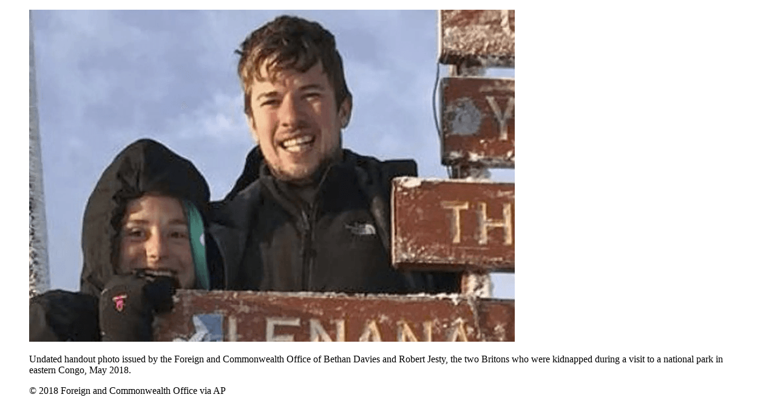

--- FILE ---
content_type: text/html; charset=UTF-8
request_url: https://www.hrw.org/modal/35479
body_size: 264
content:
<!DOCTYPE html>
<html lang="en" dir="ltr" prefix="og: https://ogp.me/ns#">
  <head>
    <title>Modal | Human Rights Watch</title>
    <meta name="robots" content="noindex" />
    <meta name="viewport" content="width=device-width, initial-scale=1.0" />
  </head>
  <body class="ltr">
      <div class="dialog-off-canvas-main-canvas" data-off-canvas-main-canvas>
    <div class="page">

  <main class="main" role="main">
      <div class="overflow-auto">
    



<div class="container-large max-w-lg mx-auto px-6 sm:px-8 md:pr-14 md:pl-24 x2l:px-0 x2l:mx-32 x3l:mx-auto">
          
      </div>
  </div>

    <div>
        <div>
    <div data-drupal-messages-fallback class="hidden"></div><div id="block-hrw-design-content">
  
    
      
<div class="views-element-container form-group mx-sm-3"><div class="js-view-dom-id-951f92b6a0cf1ed1a34ea2a1b187e82fa8573574163d471ed7e82c610a0095c1">
  
  
  

  
  
  

      <div class="views-row">
<div>
  



<figure class="figure figure--modal text-center info ">
  <div class="figure__media relative inline-block mx-auto">
                              
      <img src="/sites/default/files/multimedia_images_2018/201805africa_drc_davies_jesty.png" alt="Undated handout photo issued by the Foreign and Commonwealth Office of Bethan Davies and Robert Jesty, the two Britons who were kidnapped during a visit to a national park in eastern Congo, May 2018." loading="lazy"  class="bg-white"   />
                        </div>
        <figcaption class="figure__info text-left font-serif text-xs md:text-sm lg:text-base mx-auto text-white mt-8 max-w-xs">
              <span class="figure__caption">
            <div data-field="field-body"><p>Undated handout photo issued by the Foreign and Commonwealth Office of Bethan Davies and Robert Jesty, the two Britons who were kidnapped during a visit to a national park in eastern Congo, May 2018.&nbsp;</p>
</div>
      </span>
                    <span class="figure__credit">
            <div data-field="field-image-copyright">© 2018 Foreign and Commonwealth Office via AP</div>
      </span>
          </figcaption>
    </figure>
</div>
</div>

    

  
  

  
  
</div>
</div>

  </div>

  </div>

    </div>
    
  </main>

</div>
  </div>

  </body>
</html>
